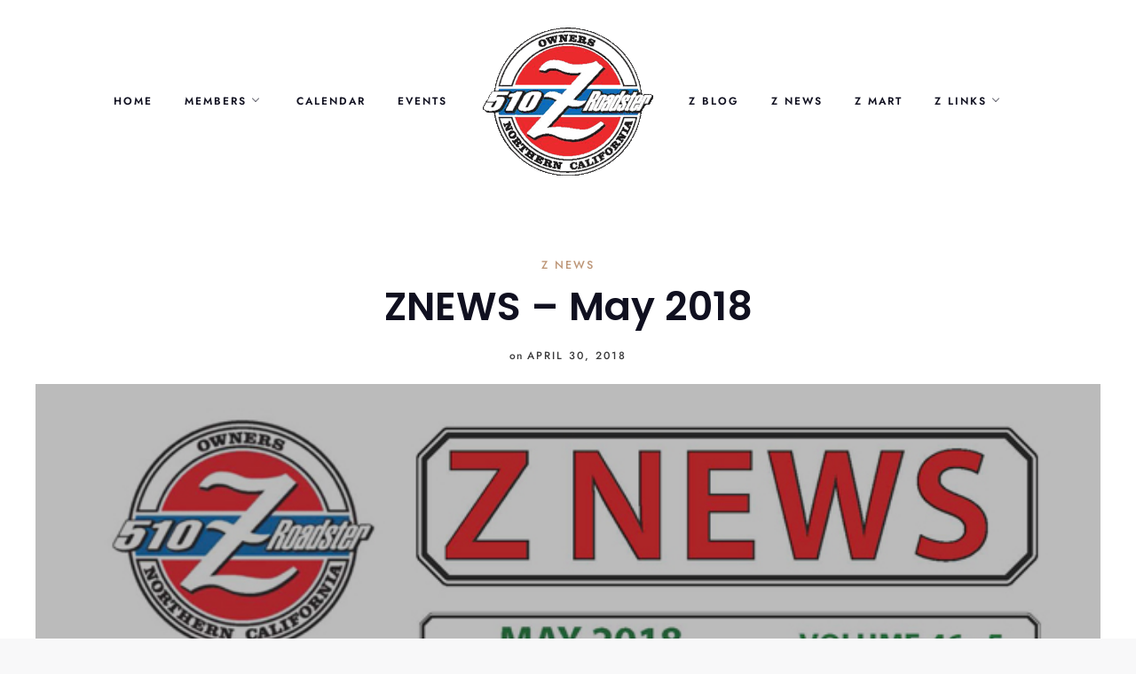

--- FILE ---
content_type: text/html; charset=utf-8
request_url: https://docs.google.com/viewer?url=http%3A%2F%2Fwww.zonc.org%2Fwp-content%2Fuploads%2F2018%2F04%2F05_2018-ZNews.pdf&hl=en_US&embedded=true
body_size: 2291
content:
<!DOCTYPE html><html lang="en" dir="ltr"><head><title>05_2018-ZNews.pdf</title><link rel="stylesheet" type="text/css" href="//www.gstatic.com/_/apps-viewer/_/ss/k=apps-viewer.standalone.a19uUV4v8Lc.L.W.O/am=AAQD/d=0/rs=AC2dHMKIcHC-ZI7sbGRsdy-Tqv76hgg_tw" nonce="_-iusYyO3Jvq3CSZBRw0UQ"/></head><body><div class="ndfHFb-c4YZDc ndfHFb-c4YZDc-AHmuwe-Hr88gd-OWB6Me dif24c vhoiae LgGVmb bvmRsc ndfHFb-c4YZDc-TSZdd ndfHFb-c4YZDc-TJEFFc ndfHFb-c4YZDc-vyDMJf-aZ2wEe ndfHFb-c4YZDc-i5oIFb ndfHFb-c4YZDc-uoC0bf ndfHFb-c4YZDc-e1YmVc" aria-label="Showing viewer."><div class="ndfHFb-c4YZDc-zTETae"></div><div class="ndfHFb-c4YZDc-JNEHMb"></div><div class="ndfHFb-c4YZDc-K9a4Re"><div class="ndfHFb-c4YZDc-E7ORLb-LgbsSe ndfHFb-c4YZDc-LgbsSe-OWB6Me" aria-label="Previous"><div class="ndfHFb-c4YZDc-DH6Rkf-AHe6Kc"><div class="ndfHFb-c4YZDc-Bz112c ndfHFb-c4YZDc-DH6Rkf-Bz112c"></div></div></div><div class="ndfHFb-c4YZDc-tJiF1e-LgbsSe ndfHFb-c4YZDc-LgbsSe-OWB6Me" aria-label="Next"><div class="ndfHFb-c4YZDc-DH6Rkf-AHe6Kc"><div class="ndfHFb-c4YZDc-Bz112c ndfHFb-c4YZDc-DH6Rkf-Bz112c"></div></div></div><div class="ndfHFb-c4YZDc-q77wGc"></div><div class="ndfHFb-c4YZDc-K9a4Re-nKQ6qf ndfHFb-c4YZDc-TvD9Pc-qnnXGd" role="main"><div class="ndfHFb-c4YZDc-EglORb-ge6pde ndfHFb-c4YZDc-K9a4Re-ge6pde-Ne3sFf" role="status" tabindex="-1" aria-label="Loading"><div class="ndfHFb-c4YZDc-EglORb-ge6pde-RJLb9c ndfHFb-c4YZDc-AHmuwe-wcotoc-zTETae"><div class="ndfHFb-aZ2wEe" dir="ltr"><div class="ndfHFb-vyDMJf-aZ2wEe auswjd"><div class="aZ2wEe-pbTTYe aZ2wEe-v3pZbf"><div class="aZ2wEe-LkdAo-e9ayKc aZ2wEe-LK5yu"><div class="aZ2wEe-LkdAo aZ2wEe-hj4D6d"></div></div><div class="aZ2wEe-pehrl-TpMipd"><div class="aZ2wEe-LkdAo aZ2wEe-hj4D6d"></div></div><div class="aZ2wEe-LkdAo-e9ayKc aZ2wEe-qwU8Me"><div class="aZ2wEe-LkdAo aZ2wEe-hj4D6d"></div></div></div><div class="aZ2wEe-pbTTYe aZ2wEe-oq6NAc"><div class="aZ2wEe-LkdAo-e9ayKc aZ2wEe-LK5yu"><div class="aZ2wEe-LkdAo aZ2wEe-hj4D6d"></div></div><div class="aZ2wEe-pehrl-TpMipd"><div class="aZ2wEe-LkdAo aZ2wEe-hj4D6d"></div></div><div class="aZ2wEe-LkdAo-e9ayKc aZ2wEe-qwU8Me"><div class="aZ2wEe-LkdAo aZ2wEe-hj4D6d"></div></div></div><div class="aZ2wEe-pbTTYe aZ2wEe-gS7Ybc"><div class="aZ2wEe-LkdAo-e9ayKc aZ2wEe-LK5yu"><div class="aZ2wEe-LkdAo aZ2wEe-hj4D6d"></div></div><div class="aZ2wEe-pehrl-TpMipd"><div class="aZ2wEe-LkdAo aZ2wEe-hj4D6d"></div></div><div class="aZ2wEe-LkdAo-e9ayKc aZ2wEe-qwU8Me"><div class="aZ2wEe-LkdAo aZ2wEe-hj4D6d"></div></div></div><div class="aZ2wEe-pbTTYe aZ2wEe-nllRtd"><div class="aZ2wEe-LkdAo-e9ayKc aZ2wEe-LK5yu"><div class="aZ2wEe-LkdAo aZ2wEe-hj4D6d"></div></div><div class="aZ2wEe-pehrl-TpMipd"><div class="aZ2wEe-LkdAo aZ2wEe-hj4D6d"></div></div><div class="aZ2wEe-LkdAo-e9ayKc aZ2wEe-qwU8Me"><div class="aZ2wEe-LkdAo aZ2wEe-hj4D6d"></div></div></div></div></div></div><span class="ndfHFb-c4YZDc-EglORb-ge6pde-fmcmS ndfHFb-c4YZDc-AHmuwe-wcotoc-zTETae" aria-hidden="true">Loading&hellip;</span></div><div class="ndfHFb-c4YZDc-ujibv-nUpftc"><img class="ndfHFb-c4YZDc-ujibv-JUCs7e" src="/viewerng/thumb?ds=[base64]%3D&amp;ck=lantern&amp;dsmi=unknown&amp;authuser&amp;w=800&amp;webp=true&amp;p=proj"/></div></div></div></div><script nonce="gzCBbvIo-_AjATsiNIDPtw">/*

 Copyright The Closure Library Authors.
 SPDX-License-Identifier: Apache-2.0
*/
function c(a,e,f){a._preloadFailed||a.complete&&a.naturalWidth===void 0?f():a.complete&&a.naturalWidth?e():(a.addEventListener("load",function(){e()},!1),a.addEventListener("error",function(){f()},!1))}
for(var d=function(a,e,f){function k(){b.style.display="none"}var g=document.body.getElementsByClassName(a)[0],b;g&&(b=g.getElementsByClassName(f)[0])&&(b._preloadStartTime=Date.now(),b.onerror=function(){this._preloadFailed=!0},c(b,function(){b.naturalWidth<800?k():(b._preloadEndTime||(b._preloadEndTime=Date.now()),e&&(g.getElementsByClassName(e)[0].style.display="none"))},k))},h=["_initStaticViewer"],l=this||self,m;h.length&&(m=h.shift());)h.length||d===void 0?l=l[m]&&l[m]!==Object.prototype[m]?
l[m]:l[m]={}:l[m]=d;
</script><script nonce="gzCBbvIo-_AjATsiNIDPtw">_initStaticViewer('ndfHFb-c4YZDc-K9a4Re-nKQ6qf','ndfHFb-c4YZDc-EglORb-ge6pde','ndfHFb-c4YZDc-ujibv-JUCs7e')</script><script type="text/javascript" charset="UTF-8" src="//www.gstatic.com/_/apps-viewer/_/js/k=apps-viewer.standalone.en_US.xhJaMLJfaPI.O/am=AAQD/d=1/rs=AC2dHMJb5Ica8JbfhCGPoCqHXcqkaOmeNA/m=main" nonce="gzCBbvIo-_AjATsiNIDPtw"></script><script type="text/javascript" src="https://apis.google.com/js/client.js" nonce="gzCBbvIo-_AjATsiNIDPtw"></script><script type="text/javascript" nonce="gzCBbvIo-_AjATsiNIDPtw">_init([["0",null,null,null,null,2,null,null,null,null,0,[1],null,null,null,"https://drive.google.com",null,null,null,null,null,null,null,null,null,null,null,null,null,null,null,null,[["core-745-RC1","prod"],12,1,1],null,null,null,null,[null,null,null,null,"https://accounts.google.com/ServiceLogin?passive\u003d1209600\u0026continue\u003dhttps://docs.google.com/viewer?url%3Dhttp://www.zonc.org/wp-content/uploads/2018/04/05_2018-ZNews.pdf%26hl%3Den_US%26embedded%3Dtrue\u0026hl\u003den-US\u0026followup\u003dhttps://docs.google.com/viewer?url%3Dhttp://www.zonc.org/wp-content/uploads/2018/04/05_2018-ZNews.pdf%26hl%3Den_US%26embedded%3Dtrue",null,null,null,0],null,null,null,null,null,null,null,null,null,null,null,null,null,null,null,0,null,null,null,null,null,null,null,null,null,null,null,null,null,null,null,null,null,null,null,null,null,null,null,null,null,null,null,null,null,null,null,null,null,null,null,null,null,null,null,null,null,null,null,null,null,null,null,null,null,null,null,null,null,null,null,null,null,null,null,null,null,null,null,null,null,null,null,null,null,null,null,null,null,null,null,null,null,null,null,null,null,null,null,null,null,null,null,null,1],[null,"05_2018-ZNews.pdf","/viewerng/thumb?ds\[base64]%3D\u0026ck\u003dlantern\u0026dsmi\u003dunknown\u0026authuser\u0026w\u003d800\u0026webp\u003dtrue\u0026p\u003dproj",null,null,null,null,null,null,"/viewerng/upload?ds\[base64]%3D\u0026ck\u003dlantern\u0026dsmi\u003dunknown\u0026authuser\u0026p\u003dproj",null,"application/pdf",null,null,1,null,"/viewerng/viewer?url\u003dhttp://www.zonc.org/wp-content/uploads/2018/04/05_2018-ZNews.pdf\u0026hl\u003den_US",null,"http://www.zonc.org/wp-content/uploads/2018/04/05_2018-ZNews.pdf",null,null,0,null,null,null,null,null,"/viewerng/standalone/refresh?url\u003dhttp://www.zonc.org/wp-content/uploads/2018/04/05_2018-ZNews.pdf\u0026hl\u003den_US\u0026embedded\u003dtrue",[null,null,"meta?id\u003dACFrOgDu47ialGOpqr7mYx1A4HUr-1m-Hro8dH8-txFKuJGb19ZvqbXQ0UiAl1kST_QpvimC3rYb0qzKs2NF471f_0alYK0eqEESB1IuRnuuoJaTbC7ZbVTss6MT-pUI8IyDXrQOrqOZACDI1mN1","img?id\u003dACFrOgDu47ialGOpqr7mYx1A4HUr-1m-Hro8dH8-txFKuJGb19ZvqbXQ0UiAl1kST_QpvimC3rYb0qzKs2NF471f_0alYK0eqEESB1IuRnuuoJaTbC7ZbVTss6MT-pUI8IyDXrQOrqOZACDI1mN1","press?id\u003dACFrOgDu47ialGOpqr7mYx1A4HUr-1m-Hro8dH8-txFKuJGb19ZvqbXQ0UiAl1kST_QpvimC3rYb0qzKs2NF471f_0alYK0eqEESB1IuRnuuoJaTbC7ZbVTss6MT-pUI8IyDXrQOrqOZACDI1mN1","status?id\u003dACFrOgDu47ialGOpqr7mYx1A4HUr-1m-Hro8dH8-txFKuJGb19ZvqbXQ0UiAl1kST_QpvimC3rYb0qzKs2NF471f_0alYK0eqEESB1IuRnuuoJaTbC7ZbVTss6MT-pUI8IyDXrQOrqOZACDI1mN1","https://doc-08-bk-apps-viewer.googleusercontent.com/viewer/secure/pdf/3nb9bdfcv3e2h2k1cmql0ee9cvc5lole/mqcfcuc0vn3jueveq05mdc3m8jp73m4a/1769842350000/lantern/*/ACFrOgDu47ialGOpqr7mYx1A4HUr-1m-Hro8dH8-txFKuJGb19ZvqbXQ0UiAl1kST_QpvimC3rYb0qzKs2NF471f_0alYK0eqEESB1IuRnuuoJaTbC7ZbVTss6MT-pUI8IyDXrQOrqOZACDI1mN1",null,"presspage?id\u003dACFrOgDu47ialGOpqr7mYx1A4HUr-1m-Hro8dH8-txFKuJGb19ZvqbXQ0UiAl1kST_QpvimC3rYb0qzKs2NF471f_0alYK0eqEESB1IuRnuuoJaTbC7ZbVTss6MT-pUI8IyDXrQOrqOZACDI1mN1"],null,null,null,"pdf"],"","",2]);</script></body></html>

--- FILE ---
content_type: text/javascript
request_url: https://zonc.org/wp-content/themes/amaya/js/scripts.js?ver=%20
body_size: 3257
content:
/*jshint multistr: true */
/*global jQuery*/



(function(document, window){
	if (!document || !window) {
		return;
	}
	
	var styleText = '::-moz-focus-inner{border:0 !important;}:focus{outline: none !important;';
	var unfocus_style = document.createElement('STYLE');

	window.unfocus = function(){
		document.getElementsByTagName('HEAD')[0].appendChild(unfocus_style);

		document.addEventListener('mousedown', function(){
			unfocus_style.innerHTML = styleText+'}';
		});
		document.addEventListener('keydown', function(){
			unfocus_style.innerHTML = '';
		});
	};

	unfocus.style = function(style){
		styleText += style;
	};

	unfocus();
})(document, window);




/** Gutenberg blocks styles ********************************************************/
jQuery( ".subtitle-block" ).next().css( "margin-top", "12px" );
jQuery( ".subtitle-above" ).next().css( "margin-top", "12px" );
jQuery( ".divider-block" ).next().css( "margin-top", "24px" );

jQuery(document).ready(function(){

	'use strict';

	/* dark or light skin */
	var skin = amaya_variables.skin;
	function themeskin(){ return [skin]; }
	//console.log(themeskin());

	/* shop product font source for WC blocks */
	var shopproductfont = amaya_variables.shopproductfont;
	jQuery( ".wc-block-grid" ).addClass('product-title-' + shopproductfont);


	/** MASONRY ********************************************************************************/
	var jQuerycontainer = jQuery('.masonry');

	// RTL
	if (jQuery('body').hasClass("rtl")) {
	     var rtlorigin = false;
	} else {
	     var rtlorigin = true;
	}

	jQuerycontainer.imagesLoaded( function() {
	  	jQuerycontainer.masonry({
	  		itemSelector: '.masonry-item',
		  	isOriginLeft: rtlorigin
	  		});
	});

	var jQuerygallerycontainer = jQuery('.gallery');
	jQuerygallerycontainer.imagesLoaded( function() {
	  	jQuerygallerycontainer.masonry({
		  	itemSelector: '.gallery-item',
		  	gutter: 12,
		  	percentPosition: true,
		  	isOriginLeft: rtlorigin
		});
	});

	// gallery gutenberg block
	var jQueryblockgallerycontainer = jQuery('.wp-block-gallery:not(.is-cropped)');
	jQueryblockgallerycontainer.imagesLoaded( function() {
	  	jQueryblockgallerycontainer.masonry({
		  	itemSelector: '.blocks-gallery-item',
		  	gutter: 16,
		  	percentPosition: true,
		  	isOriginLeft: rtlorigin
		});
	});


	/* amaya gallery gutenberg block */
	var jQuerygallerygrid = jQuery('.gallery-images-masonry');
	jQuerygallerygrid.imagesLoaded( function() {
	  	jQuerygallerygrid.masonry({
		  	percentPosition: true,
		});
	});

	/* amaya contentboxes gutenberg block */
	var jQuerycontentboxesgrid = jQuery('.contentboxes-masonry');
	jQuerycontentboxesgrid.imagesLoaded( function() {
	  	jQuerycontentboxesgrid.masonry({
		  	percentPosition: true,
		  	isOriginLeft: rtlorigin
		});
	});
	
	// menu gutenberg block
	var jQuerygridnested = jQuery('.menu-items.masonry-nested');
	jQuerygridnested.imagesLoaded( function() {
	  	jQuerygridnested.masonry({
		  	itemSelector: '.masonry-box-nested',
		  	percentPosition: true,
		  	isOriginLeft: rtlorigin
		});
	});

	var jQuerymenugrid = jQuery('.menu-categories.menu-masonry');
	jQuerymenugrid.imagesLoaded( function() {
	  	jQuerymenugrid.masonry({
		  	itemSelector: '.masonry-box',
		  	percentPosition: true,
		  	isOriginLeft: rtlorigin
		});
	});

	 

	/** LIGHTBOX ***********************************************************/
	/* moved to file jquery.magnific-popup.min.js*/


	/** WP GALLERY HOVER ***********************************************************/
	jQuery('.gallery-item').on({
		mouseenter: function() {
			jQuery(this).addClass('gallery-item-hover');
		}, mouseleave: function() {
			jQuery(this).removeClass('gallery-item-hover');
		}
	});


	/** SEARCH OVERLAY ************************************************************/
	jQuery( document ).ready(function() {
		jQuery(document).on('click', '.search-close', function(){
			jQuery('#search-overlay').fadeOut();
		});
		jQuery(document).on('click', '.searchbutton', function(){
			jQuery('#search-overlay').fadeIn();
			jQuery('.search-content-wrap .search-field').focus();

		});
	});

	/** OUTLINE BUTTON HOVER COLOR **********************************************/
	jQuery('.has-color.shortcode-button.button-outline').on({
		mouseenter: function() {
			var jQuerythis = jQuery(this);
			var colorValue = jQuerythis.data("color"); 
			jQuerythis.css('background-color', colorValue);
			jQuerythis.css('color', '#ffffff');
		}, mouseleave: function() {
			var jQuerythis = jQuery(this);
			var colorValue = jQuerythis.data("color"); 
			jQuerythis.css('background-color', 'transparent');
			jQuerythis.css('color', colorValue);
		}
	});


});




/** RESIZING  ********************************************************************************/
//Initial load of page
jQuery(window).on('load',sizeContent);

//Every resize of window
jQuery(window).on('resize',sizeContent);

//Dynamically assign height and width
function sizeContent() {

	'use strict';

	var windowWidth = jQuery(window).width();
	var windowHeight = jQuery(window).height();
	var newHeight = jQuery(window).height();
        var wpadmin = jQuery('#wpadminbar').height();
        var headerHeight = jQuery("header").height(); 

        /* hero */
	jQuery('.section-hero').each(function(){
		var imageheight = jQuery(this).find('.hero-background').height();
		var contentheight = jQuery(this).find('.hero-content').outerHeight();
		
		if (contentheight > imageheight ) {
		       jQuery(this).find('.hero-background').css( "height" , contentheight );
		}  else if (imageheight > contentheight  ) {
		       jQuery(this).find('.hero-background').css( "height" , '' );
		}
	});

	/* top bar wrap & topbar text center */
	var topbartext= jQuery(".topbar-text-wrap").outerWidth(); 
	var topbarright = jQuery(".topbar-right").outerWidth(); 

	if (jQuery('.topbar-left').length){
		var topbarleft = topbarright; 
	} else {
		var topbarleft = 0;
	}

	var topbarRight = jQuery('.topbar-right').outerWidth();
	var topbarcontent = topbartext + topbarRight + topbarleft + 120;
	if (topbarcontent > windowWidth ) {
		jQuery('.topbar-content').addClass( 'is-wrapped' );
		jQuery('.topbar-content').removeClass( 'not-wrapped' );
		jQuery(".topbar-content.center .topbar-left").css("width", 0);
	} else if (topbarcontent < windowWidth ) {
		jQuery('.topbar-content').addClass( 'not-wrapped' );
		jQuery('.topbar-content').removeClass( 'is-wrapped' );
		jQuery(".topbar-content.center .topbar-left").css("width", topbarRight);
	}
	
	
	// content box one third and two third round numbers  
	var contentboxeswidth = jQuery(".contentboxes-masonry").width(); 
	var onethirdwidth = contentboxeswidth / 3; 
	var onethirdwidthround = Math.round(onethirdwidth);
	var twothirdwidthround = onethirdwidthround * 2; 

	jQuery('.contentboxes-image-wrap.one-third-width').each(function(){
		jQuery(this).css( "width" , onethirdwidthround );
	});

	jQuery('.contentboxes-image-wrap.two-third-width').each(function(){
		jQuery(this).css( "width" , twothirdwidthround );
	});

	//content boxes height - square     
	jQuery('.contentboxes-image-wrap, .contentboxes-image-wrap.square').each(function(){
		var boxheight = jQuery(this).find('.contentboxes-content').outerHeight();
		var boxwidth = jQuery(this).outerWidth() ;

		if (boxheight < boxwidth ) {
		       jQuery(this).addClass( 'use-defined-height centered-content' );
		} else if (boxheight > boxwidth) {
		       jQuery(this).removeClass( 'use-defined-height centered-content' );
		} 
	});

	//content boxes height - half       
	jQuery('.contentboxes-image-wrap.half-height').each(function(){
		var boxheight = jQuery(this).find('.contentboxes-content').height();
		var halfboxheight = boxheight * 2;
		var boxwidth = jQuery(this).width();
		
		if (halfboxheight < boxwidth ) {
		       jQuery(this).addClass( 'use-defined-height' );
		} else if (halfboxheight > boxwidth) {
		       jQuery(this).removeClass( 'use-defined-height');
		} 
	});

	//content boxes height - portrait       
	jQuery('.contentboxes-image-wrap.one-and-a-half-height').each(function(){
		var boxheight = jQuery(this).find('.contentboxes-content').height();
		var oneandahalfheight = boxheight / 1.5;
		var boxwidth = jQuery(this).width();
		
		if (oneandahalfheight < boxwidth ) {
		       jQuery(this).addClass( 'use-defined-height' );
		} else if (oneandahalfheight > boxwidth) {
		       jQuery(this).removeClass( 'use-defined-height');
		} 
	});


	//content boxes height - portrait high       
	jQuery('.contentboxes-image-wrap.double-height').each(function(){
		var boxheight = jQuery(this).find('.contentboxes-content').height();
		var doubleheight = boxheight / 2;
		var boxwidth = jQuery(this).width();
		
		if (doubleheight < boxwidth ) {
		       jQuery(this).addClass( 'use-defined-height' );
		} else if (doubleheight > boxwidth) {
		       jQuery(this).removeClass( 'use-defined-height');
		} 
	});



	/* Navigation with centered logo *******************/

	// menu total width
	var totalWidth = 0;
	jQuery('.header1 ul.menu-logo-centered > li').each(function(index) {
    		totalWidth += parseInt(jQuery(this).outerWidth(), 10);
	});

	// left menu inkl logo width
	var leftAndLogoWidth = 0;
	var leftitems = jQuery('.main-navigation').data('leftitems');
	jQuery('ul.menu-logo-centered > li:nth-child(-n+'+ leftitems +')').each(function(index) {
	      leftAndLogoWidth += parseInt(jQuery(this).outerWidth(), 10);
	});

	// logo width
	var logoWidth = jQuery('ul.menu-logo-centered .menu-item-logo').outerWidth();

	// left menu width
	var leftWidth = (leftAndLogoWidth - logoWidth );

	// right menu width	
	var rightWidth = (totalWidth - leftAndLogoWidth );

	// padding left
	var padding = (rightWidth - leftWidth);
	if (padding > 0) {
	    	jQuery(".navi-items-centered .main-navigation ul.menu-logo-centered").css("padding-left", padding);
	    	jQuery(".navi-items-space-between .main-navigation ul.menu-logo-centered .menu-item-logo").css("padding-left", padding + 18);
	} else {
		var paddingRight = Math.abs(padding);
		jQuery(".navi-items-centered ul.menu-logo-centered").css("padding-right", paddingRight);
		jQuery(".navi-items-space-between .main-navigation ul.menu-logo-centered .menu-item-logo").css("padding-right", paddingRight + 18 );
	}


	/** STICKY SIDEBAR ******************************/
	if ( jQuery( ".sticky" ).length ) {
		if (windowWidth > 960) {
			jQuery('.right-sidebar.sticky').theiaStickySidebar({
				additionalMarginTop: 96,
				additionalMarginBottom: 24
			});
		} 
	}


	/** TRANSPARENT HEADER ******************************/
	jQuery(window).on( 'scroll', function() {
	if (jQuery(this).scrollTop() > 200){
		jQuery('header.transparent-header').addClass('stuck');
		jQuery('header.transparent-header.transparent-header-color img.logoimage').attr('src', amaya_variables.custom_logo_url);
	} else {
		jQuery('header.transparent-header').removeClass("stuck");
		jQuery('header.transparent-header.transparent-header-color img.logoimage').attr('src', amaya_variables.transparent_logo_url);
	}
	});


}



// DOCUMENT READY
jQuery(document).ready(function () {

	'use strict';

	/* Responsive Navigation */
        jQuery('#toggle').on('click', function() {
		jQuery('#toggle .bar').toggleClass('animate');
		jQuery('#header.has-transparent-header').toggleClass('transparent-header');
		jQuery('.navi-wrap-responsive').slideToggle(200);
		jQuery('header.transparent-header-color img.logoimage').attr('src', amaya_variables.custom_logo_url);
		jQuery('header.transparent-header.transparent-header-color img.logoimage').attr('src', amaya_variables.transparent_logo_url);
	});

        jQuery('.navi-wrap-responsive .menu-item a').on('click', function() {
		jQuery('.navi-wrap-responsive').slideUp(200);
		
	});

        jQuery('.navi-wrap-responsive .menu-item-has-children').addClass('open');
        jQuery('.navi-wrap-responsive .menu-item-has-children').on('click', function() {
        	jQuery(this).first().toggleClass('open');
	});

        jQuery('.navi-wrap-responsive .menu-item-has-children').on('click', function() {
		jQuery(this).find('.sub-menu').first().slideToggle(200);
	});

	jQuery(".navi-wrap-responsive .menu-item-has-children *").click(function(e) {
	        e.stopPropagation();
	});


	jQuery('.navi-wrap-responsive .menu-item a[href^="#"]').click(function(){
		/*
		var hash = jQuery(this).find('.sub-menu').length;
		var href = jQuery(this).attr('href');
		var hreflength = jQuery(this).attr('href').length;
		console.log("hash is " + href + "hash length is " + hreflength );
		*/
		jQuery('#toggle .bar').toggleClass('animate');
		jQuery('#header.has-transparent-header').toggleClass('transparent-header');
	});



}); // END DOCUMENT READY




// WINDOW LOAD
jQuery(window).on('load', function () {
	
	'use strict';

	// layout masonry after each image loads
	var jQuerycontainer = jQuery('.masonry');
	jQuerycontainer.imagesLoaded( function() {
			jQuerycontainer.masonry('layout');
	});

	var jQuerycontentboxesgrid = jQuery('.contentboxes-masonry');
	jQuerycontentboxesgrid.imagesLoaded( function() {
	  	jQuerycontentboxesgrid.masonry('layout');
	});

	var jQuerygallerycontainer = jQuery('.gallery');
	jQuerygallerycontainer.imagesLoaded( function() {
	  	jQuerygallerycontainer.masonry('layout');
	});

	var jQueryblockgallerycontainer = jQuery('.wp-block-gallery:not(.is-cropped)');
	jQueryblockgallerycontainer.imagesLoaded( function() {
	  	jQueryblockgallerycontainer.masonry('layout');
	});

	var jQuerygallerygrid = jQuery('.gallery-images.masonry');
	jQuerygallerygrid.imagesLoaded( function() {
	  	jQuerygallerygrid.masonry('layout');
	});

	var jQuerygridnested = jQuery('.menu-items.masonry-nested');
	jQuerygridnested.imagesLoaded( function() {
	  	jQuerygridnested.masonry('layout');
	});

	var jQuerymenugrid = jQuery('.menu-categories.menu-masonry');
	jQuerymenugrid.imagesLoaded( function() {
	  	jQuerymenugrid.masonry('layout');
	});


	/** Animate on scroll *************************************************************/
	jQuery('body').imagesLoaded( function() {
		AOS.init({
			duration: 600,
			once: true,
			disable: 'mobile',
		});
	});

	document.querySelectorAll('img')
		.forEach((img) =>
		img.addEventListener('load', () =>
		AOS.refresh()
		)
	);

	/** Q&A slide up and down ********************************************************/
	jQuery(function() {

		'use strict';

		jQuery('.question').on('click', function(e) {

			e.preventDefault();

			if (jQuery(this).hasClass('active')) {
				jQuery(this).removeClass('active');
				jQuery(this).next()
				.stop()
				.slideUp(300);
			} else {
				jQuery(this).addClass('active');
				jQuery(this).next()
				.stop()
				.slideDown(300);
			}
		});
	});


	/* Navigation chevron arrow icons*/
	jQuery(".main-navigation ul.primary-menu > li.menu-item-has-children > a").after("<i class=chevron-down></i>");


});
